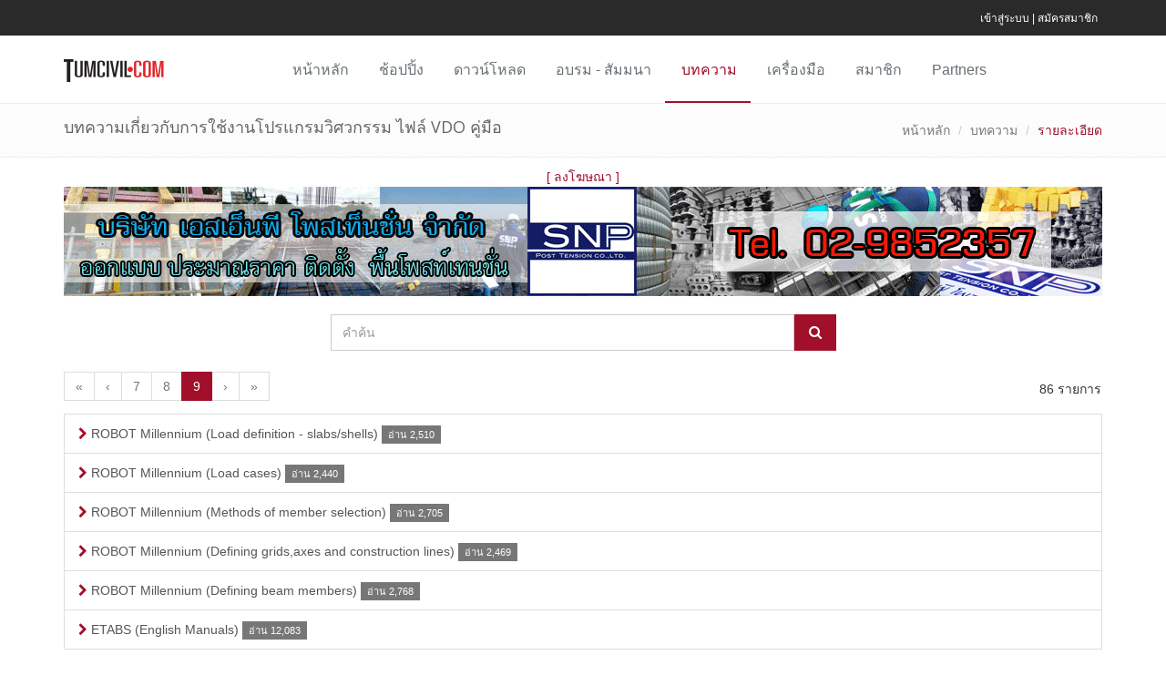

--- FILE ---
content_type: text/html; charset=UTF-8
request_url: https://engfanatic.tumcivil.com/engfanatic/article/list/2/page-9
body_size: 2584
content:
<!DOCTYPE html>
<!--[if IE 8]> <html lang="en" class="ie8"> <![endif]-->
<!--[if IE 9]> <html lang="en" class="ie9"> <![endif]-->
<!--[if !IE]><!--> <html lang="en"> <!--<![endif]-->
<head>
<meta charset="utf-8" />
<title>บทความเกี่ยวกับการใช้งานโปรแกรมวิศวกรรม ไฟล์ VDO คู่มือ</title>
<meta name="keywords" content="">
<meta name="description" content="">
<meta name="viewport" content="width=device-width, maximum-scale=4, initial-scale=1, user-scalable=1" />
<link rel="stylesheet" href="//fonts.googleapis.com/css?family=Open+Sans:400,300,700&amp;subset=cyrillic,latin">
<link rel="stylesheet" href="/assets/plugins/bootstrap/css/bootstrap.min.css?v=20190110">
<link rel="stylesheet" href="/assets/css/style.css?v=20190110">
<link rel="stylesheet" href="/assets/css/headers/header-v5.css?v=20190110">
<link rel="stylesheet" href="/assets/css/footers/footer-v1.css?v=20190110">
<link rel="stylesheet" href="/css/sticky-footer.css?v=20190110">
<link rel="stylesheet" href="/assets/plugins/animate.css?v=20190110">
<link rel="stylesheet" href="/assets/plugins/line-icons/line-icons.css?v=20190110">
<link rel="stylesheet" href="/assets/plugins/font-awesome/css/font-awesome.min.css?v=20190110">
<link rel="stylesheet" href="/assets/css/theme-colors/dark-red.css?v=20190110">
<link rel="stylesheet" href="/assets/css/theme-skins/dark.css?v=20190110">
<link rel="stylesheet" href="/module/jquery/parsley/parsley.css?v=20190110">
<link rel="stylesheet" href="/module/jquery/toastr/toastr.min.css?v=20190110">
<link rel="stylesheet" href="/css/web.css?v=20190110">
</head>
<body class="header-fixed web">
<div class="wrapper">
<div class="header-v5 header-sticky">
<div class="topbar-v3">
<div class="container">
<ul class="list-inline right-topbar pull-right">
<li class="hidden-print">
<a href="/engfanatic/user/signin">เข้าสู่ระบบ</a> | <a href="/engfanatic/user/register">สมัครสมาชิก</a>
</li>
</ul>
</div>
</div>
<div class="navbar navbar-default mega-menu" role="navigation">
<div class="container">
<div class="navbar-header">
<button type="button" class="navbar-toggle" data-toggle="collapse" data-target=".navbar-responsive-collapse">
<span class="sr-only">Toggle navigation</span>
<span class="icon-bar"></span>
<span class="icon-bar"></span>
<span class="icon-bar"></span>
</button>
<a class="navbar-brand" href="/engfanatic">
<img id="logo-header" src="/assets/img/logo-red.png">
</a>
</div>
<div class="collapse navbar-collapse navbar-responsive-collapse">
<ul class="nav navbar-nav">
<li class="nav-item "><a class="nav-link" href="/engfanatic">หน้าหลัก</a></li>
<li class="nav-item "><a class="nav-link" href="/engfanatic/shopping">ช้อปปิ้ง</a></li>
<li class="nav-item "><a class="nav-link" href="/engfanatic/software">ดาวน์โหลด</a></li>
<li class="nav-item "><a class="nav-link" href="/engfanatic/training">อบรม - สัมมนา</a></li>
<li class="nav-item active"><a class="nav-link" href="/engfanatic/article">บทความ</a></li>
<li class="nav-item "><a class="nav-link" href="/engfanatic/tool">เครื่องมือ</a></li>
<li class="nav-item "><a class="nav-link" href="/engfanatic/user/signin">สมาชิก</a></li>
<li class="nav-item "><a class="nav-link" href="/engfanatic/partner">Partners</a></li>
</ul>
</div>
</div>
</div>
</div>
<div class="breadcrumbs">
    <div class="container">
        <h1 class="pull-left">บทความเกี่ยวกับการใช้งานโปรแกรมวิศวกรรม ไฟล์ VDO คู่มือ</h1>
        <ul class="pull-right breadcrumb">
            <li><a href="/engfanatic">หน้าหลัก</a></li>
            <li><a href="/engfanatic/article">บทความ</a></li>
            <li class="active">รายละเอียด</li>
        </ul>
    </div>
</div>
<div class="mt-2 mb-2">
<div class="container">
<div class="text-center color-green">[ <a href="/engfanatic/page/contact">ลงโฆษณา</a> ]</div>
<div class="hidden-sm hidden-md hidden-lg"><a href="https://engfanatic.tumcivil.com/tool/adv/click.php?i=5" target="_blank"><img src="/content/adv/5/5-1-8866a.gif" class="img-responsive center-block"></a></div>
<div class="hidden-xs hidden-md hidden-lg"><a href="https://engfanatic.tumcivil.com/tool/adv/click.php?i=5" target="_blank"><img src="/content/adv/5/5-2-054a1.gif" class="img-responsive center-block"></a></div>
<div class="hidden-xs hidden-sm"><a href="https://engfanatic.tumcivil.com/tool/adv/click.php?i=5" target="_blank"><img src="/content/adv/5/5-3-4ab83.gif" class="img-responsive center-block"></a></div>
</div>
</div>
<div class="container content">
    <div class="row">
        <div class="col-md-3"></div>
        <div class="col-md-6">
            <div class="text-center">
                <form role="form" method="GET" action="/engfanatic/article/search">
                <div class="input-group">
                <input type="text" class="form-control search-input" name="keyword" id="keyword" value="" placeholder="คำค้น">
                <div class="input-group-btn">
                <button type="submit" class="btn-u btn-primary search-btn"><i class="fa fa-search"></i></button>
                </div>
                </div>
                </form>
            </div>
        </div>
        <div class="col-md-3"></div>
    </div>
    <div class="row mt-3">
        <div class="col-sm-10">
            <ul class="pagination"><li class="page-item first"><a class="page-link" href="/engfanatic/article/list/2/page-1">&laquo;</a></li><li class="page-item prev"><a class="page-link" href="/engfanatic/article/list/2/page-8">&#8249;</a></li><li class="page-item"><a class="page-link" href="/engfanatic/article/list/2/page-7">7</a></li><li class="page-item"><a class="page-link" href="/engfanatic/article/list/2/page-8">8</a></li><li class="page-item active"><a class="page-link" href="javascript:;">9</a></li><li class="page-item next disabled"><a class="page-link" href="javascript:;">&#8250;</a></li><li class="page-item last disabled"><a class="page-link" href="javascript:;">&raquo;</a></li></ul>
        </div>
        <div class="col-sm-2 sp-count hidden-xs">
            86 รายการ
        </div>
    </div>
    <ul class="list-group">
        <li class="list-group-item">
            <i class="fa fa-chevron-right color-green"></i> <a href="https://engfanatic.tumcivil.com/engfanatic/article/235-ROBOT-Millennium-Load-definition-slabsshells" target="_blank">ROBOT Millennium (Load definition - slabs/shells)</a> <span class="label label-default">อ่าน 2,510</span>
        </li>
        <li class="list-group-item">
            <i class="fa fa-chevron-right color-green"></i> <a href="https://engfanatic.tumcivil.com/engfanatic/article/234-ROBOT-Millennium-Load-cases" target="_blank">ROBOT Millennium (Load cases)</a> <span class="label label-default">อ่าน 2,440</span>
        </li>
        <li class="list-group-item">
            <i class="fa fa-chevron-right color-green"></i> <a href="https://engfanatic.tumcivil.com/engfanatic/article/233-ROBOT-Millennium-Methods-of-member-selection" target="_blank">ROBOT Millennium (Methods of member selection)</a> <span class="label label-default">อ่าน 2,705</span>
        </li>
        <li class="list-group-item">
            <i class="fa fa-chevron-right color-green"></i> <a href="https://engfanatic.tumcivil.com/engfanatic/article/232-ROBOT-Millennium-Defining-gridsaxes-and-construction-lines" target="_blank">ROBOT Millennium (Defining grids,axes and construction lines)</a> <span class="label label-default">อ่าน 2,469</span>
        </li>
        <li class="list-group-item">
            <i class="fa fa-chevron-right color-green"></i> <a href="https://engfanatic.tumcivil.com/engfanatic/article/231-ROBOT-Millennium-Defining-beam-members" target="_blank">ROBOT Millennium (Defining beam members)</a> <span class="label label-default">อ่าน 2,768</span>
        </li>
        <li class="list-group-item">
            <i class="fa fa-chevron-right color-green"></i> <a href="https://engfanatic.tumcivil.com/engfanatic/article/30-ETABS-English-Manuals" target="_blank">ETABS (English Manuals)</a> <span class="label label-default">อ่าน 12,083</span>
        </li>
    </ul>
    <div class="row mt-3">
        <div class="col-sm-10">
            <ul class="pagination"><li class="page-item first"><a class="page-link" href="/engfanatic/article/list/2/page-1">&laquo;</a></li><li class="page-item prev"><a class="page-link" href="/engfanatic/article/list/2/page-8">&#8249;</a></li><li class="page-item"><a class="page-link" href="/engfanatic/article/list/2/page-7">7</a></li><li class="page-item"><a class="page-link" href="/engfanatic/article/list/2/page-8">8</a></li><li class="page-item active"><a class="page-link" href="javascript:;">9</a></li><li class="page-item next disabled"><a class="page-link" href="javascript:;">&#8250;</a></li><li class="page-item last disabled"><a class="page-link" href="javascript:;">&raquo;</a></li></ul>
        </div>
        <div class="col-sm-2 sp-count hidden-xs">
            86 รายการ
        </div>
    </div>
</div>
<div class="footer-v1 sticky-footer hidden-print">
<div class="copyright">
<div class="container">
<div class="row">
<div class="col-md-9">
<p>
<a href="/engfanatic/">หน้าหลัก</a> | 
<a href="/engfanatic/shopping">ช้อปปิ้ง</a> | 
<a href="/engfanatic/software">ดาวน์โหลด</a> | 
<a href="/engfanatic/training">อบรม - สัมมนา</a> | 
<a href="/engfanatic/article">บทความ</a> |
<a href="/engfanatic/tool">เครื่องมือ</a> |  
<a href="/engfanatic/user/signin">สมาชิก</a> | 
<a href="/engfanatic/partner">Partners</a> | 
<a href="/DRMK">DRMK</a> | 
<a href="/engfanatic/dic">พจนานุกรม</a> | 
<a href="/engfanatic/page/contact">ติดต่อเรา</a>
</p>
<p>
2017 &copy; All Rights Reserved.
</p>
</div>
<div class="col-md-3">
<ul class="footer-socials list-inline">
<li>
<a href="https://www.facebook.com/TumCivil" target="_blank" class="btn btn-facebook-inversed"><i class="fa fa-facebook fa-2x fa-fw text-white"></i></a>
<a href="https://www.youtube.com/user/tumcivil" target="_blank" class="btn btn-youtube-inversed"><i class="fa fa-youtube fa-2x fa-fw text-white"></i></a>
</li>
</ul>
</div>
</div>
</div>
</div>
</div>
</div>
<script src="/assets/plugins/jquery/jquery.min.js?v=20190110"></script>
<script src="/assets/plugins/jquery/jquery-migrate.min.js?v=20190110"></script>
<script src="/assets/plugins/bootstrap/js/bootstrap.min.js?v=20190110"></script>
<script src="/assets/plugins/back-to-top.js?v=20190110"></script>
<script src="/assets/plugins/smoothScroll.js?v=20190110"></script>
<script src="/assets/js/app.js?v=20190110"></script>
<script src="/module/jquery/parsley/parsley.js?v=20190110"></script>
<script src="/module/jquery/parsley/i18n/th.js?v=20190110"></script>
<script src="/module/jquery/toastr/toastr.min.js?v=20190110"></script>
<script src="/module/module.js?v=20190110"></script>
<!--[if lt IE 9]>
<script src="/assets/plugins/respond.js"></script>
<script src="/assets/plugins/html5shiv.js"></script>
<script src="/assets/plugins/placeholder-IE-fixes.js"></script>
<![endif]-->
<script defer src="https://static.cloudflareinsights.com/beacon.min.js/vcd15cbe7772f49c399c6a5babf22c1241717689176015" integrity="sha512-ZpsOmlRQV6y907TI0dKBHq9Md29nnaEIPlkf84rnaERnq6zvWvPUqr2ft8M1aS28oN72PdrCzSjY4U6VaAw1EQ==" data-cf-beacon='{"version":"2024.11.0","token":"62a600fdf062432b8880cd19e328fbb7","r":1,"server_timing":{"name":{"cfCacheStatus":true,"cfEdge":true,"cfExtPri":true,"cfL4":true,"cfOrigin":true,"cfSpeedBrain":true},"location_startswith":null}}' crossorigin="anonymous"></script>
</body>
</html>

--- FILE ---
content_type: text/css
request_url: https://engfanatic.tumcivil.com/css/web.css?v=20190110
body_size: 3980
content:
body {
  font-size: 14px !important;
}

.btn-facebook-inversed {
  background-color: #4863ae;
  border-color: #4863ae;
  color: white;
}

.btn-youtube-inversed {
  background-color: #ff0000;
  border-color: #ff0000;
  color: white;
}

.acc-v1 .panel-heading a {
  background: #f0f0f0 !important;
}

.service-block {
  padding: 30px 15px;
}

.service-block a {
  color: #ffffff;
  text-decoration: underline;
}

.search-input {
  height: 40px;
}

.search-btn {
  font-size: 15px !important;
  padding: 8px 16px !important;
}

.web .link-list a {
  font-size: 13px;
  text-transform: none;
}

.web .tab.list-group-item {
  border: 1px solid #f0f0f0;
}

.header-v5 {
  border-bottom: solid 1px #eee !important;
}

.header-v5 .navbar-nav > li > a {
  text-transform: none !important;
}

.web .navbar-nav > li > a,
.web .navbar-nav > li > a:focus {
  border-top: 0 !important;
}

.software .navbar-nav > li > a,
.software .navbar-nav > li > a:focus {
  border-top: 0 !important;
}

.dic .navbar-nav > li > a,
.dic .navbar-nav > li > a:focus {
  border-top: 0 !important;
}

.web .navbar-nav > li > a:hover,
.web .navbar-nav > .active > a {
  border-top: 0 !important;
  border-bottom: solid 2px #a10f2b !important;
}

.software .navbar-nav > li > a:hover,
.software .navbar-nav > .active > a {
  border-top: 0 !important;
  border-bottom: solid 2px #e67e22 !important;
}

.dic .navbar-nav > li > a:hover,
.dic .navbar-nav > .active > a {
  border-top: 0 !important;
  border-bottom: solid 2px #9b6bcc !important;
}

.web .date-formats.shopping {
  background: transparent !important;
  min-width: 50px;
  margin: 5px 13px 0 0 !important;
  padding: 0 !important;
}

.shopping .header-v5 .shop-badge {
  margin-left: 0 !important;
}

@media (min-width: 992px) {
  /*
  .shopping .header-v5.header-fixed-shrink .navbar-nav > li > a,
*/
  .header-v5 .navbar-default .navbar-nav > li > a {
    line-height: 25px;
  }

  .shopping .header-v5 .navbar-nav > li > a {
    line-height: 35px;
  }
}

@media (max-width: 991px) {
  .web .navbar-nav > li > a:hover,
  .software .navbar-nav > li > a:hover,
  .dic .navbar-nav > li > a:hover,
  .web .navbar-nav > .active > a,
  .software .navbar-nav > .active > a,
  .dic .navbar-nav > .active > a {
    border-bottom: solid 1px #eee !important;
  }

  .web .header-v5 .navbar-header,
  .dic .header-v5 .navbar-header,
  .software .header-v5 .navbar-header {
    margin-bottom: 0px;
    margin-right: 0px;
  }

  .web .header-v5 .navbar-default .navbar-toggle,
  .dic .header-v5 .navbar-default .navbar-toggle,
  .software .header-v5 .navbar-default .navbar-toggle {
    margin-top: 5px;
    padding-right: 0;
    margin-right: 0;
  }

  .shopping .header-v5 .shop-badge {
    right: 10px;
  }

  .shopping .header-v5 .navbar-header {
    margin-bottom: 5px;
    margin-right: 30px;
  }

  .shopping .header-v5 .navbar-default .navbar-toggle {
    margin-top: 10px;
  }
}

#logo-header,
.footer-logo {
  width: 110px;
  height: 25px;
}

.footer-v1 .footer,
.footer-v4 .footer {
  padding-top: 30px !important;
  padding-bottom: 10px !important;
}

.web .footer-v1 a,
.web .footer-v1 a:hover,
.web .footer-v1 a:focus,
.web .footer-v1 a:active {
  color: #e3151a;
}

#topcontrol {
  color: #fff;
  background: #555555 !important;
}

.trim {
  -o-text-overflow: '…';
  /* Opera */
  text-overflow: ellipsis;
  white-space: nowrap;
  width: 100%;
  overflow: hidden;
}

.panel-web {
  border-color: #f0d7db;
}

.panel-web .panel-heading {
  color: #b61f3c;
  background-color: #faf3f4;
  border-color: #faebee;
}

.panel-software {
  border-color: #fbecde;
}

.panel-software .panel-heading {
  color: #9f5b1f;
  background-color: #fcf6f1;
  border-color: #faebcc;
}

.news-v2 .news-v2-badge {
  background-color: #ffffff;
}

.news-v2 .news-v2-desc {
  padding: 5px 10px 10px 10px;
  background: #fff;
}

.news-v2 .news-v2-desc h4 {
  font-size: 16px;
}

.btn-u-sea-shop:focus,
.btn-u-sea-shop:hover,
.btn-u-sea-shop:active {
  color: #ffffff !important;
  border-color: #3498db !important;
  background: #2980b9 !important;
}

.parsley-required {
  color: #bb0000 !important;
}

.parsley-errors-list * {
  color: #bb0000 !important;
}

.rating-symbol {
  padding-right: 2px;
}

.modal {
  z-index: 2000;
}

.profile .profile-post.color-one {
  border-color: #a10f2b !important;
}

.profile .date-formats {
  background: #a10f2b !important;
}

.testimonials-v6 .testimonials-info .avatar {
  float: left;
  width: 80px;
  height: auto;
  margin-right: 20px;
}

.testimonials-v6 .testimonials-info {
  padding: 10px;
}

.testimonials-v6 .detail img {
  display: inline;
  margin-top: 0.25rem !important;
  margin-bottom: 0.25rem !important;
}

.testimonials-v6 .bg-color-light {
  background-color: #fcfcfc !important;
  color: #666666;
}

.shopping .testimonials-v6 .testimonials-info:hover {
  border-color: #3498db;
}

.shopping .add-to-cart-detail {
  padding: 9px 20px;
}

.shopping .shotcut {
  color: #ffffff;
}
.shopping .shotcut:hover {
  color: #ffffff;
  text-decoration: none;
}

.content {
  padding-top: 10px;
  padding-bottom: 20px;
}

.avatar {
  max-width: 200px;
}

.list-item-small-noborder .list-group-item {
  padding: 0.3rem 0.2rem;
  border: 0;
}

.list-item-small-noborder {
  margin-bottom: 5px !important;
}

hr {
  margin: 15px 0;
}

/*
.list-item-small .list-group-item {
    padding: 0.4rem 0.4rem;
}
*/

.alert h4 {
  margin-bottom: 0;
}

.pagination {
  margin-top: 8px;
  margin-bottom: 4px;
}

.pagination li a {
  padding: 5px 12px;
}

.no-margin {
  margin: 0 !important;
}

.no-padding {
  padding: 0 !important;
}

.no-border {
  border: 0 !important;
}

.table.no-border th,
.table.no-border td {
  border: 0 !important;
}

.sp-count {
  text-align: right;
  padding: 16px 16px;
}

.mt-1 {
  margin-top: 0.5rem !important;
}

.mr-1 {
  margin-right: 0.5rem !important;
}

.mb-1 {
  margin-bottom: 0.5rem !important;
}

.ml-1 {
  margin-left: 0.5rem !important;
}

.mt-2 {
  margin-top: 1rem !important;
}

.mr-2 {
  margin-right: 1rem !important;
}

.mb-2 {
  margin-bottom: 1rem !important;
}

.ml-2 {
  margin-left: 1rem !important;
}

.mt-3 {
  margin-top: 1.5rem !important;
}

.mr-3 {
  margin-right: 1.5rem !important;
}

.mb-3 {
  margin-bottom: 1.5rem !important;
}

.ml-3 {
  margin-left: 1.5rem !important;
}

.mx-1 {
  margin-right: 0.25rem !important;
  margin-left: 0.25rem !important;
}

.my-1 {
  margin-top: 0.25rem !important;
  margin-bottom: 0.25rem !important;
}

.mx-auto {
  margin-right: auto !important;
  margin-left: auto !important;
}

::selection {
  background: #bfbfbf;
}

::-moz-selection {
  background: #bfbfbf;
}

.line-solid {
  border-top: 1px solid #eceeef;
  height: 1px;
}

.line-dot {
  border-top: 1px dashed #ddd;
  height: 1px;
}

h3 a {
  color: #a10f2b !important;
  text-decoration: none;
}

h3 a:hover {
  color: #a10f2b !important;
  text-decoration: underline;
}

.item-ribbon {
  right: 18px;
  top: 10px;
  padding: 1px 6px;
  position: absolute;
  display: inline-block;
}

.service-block-v8 {
  padding: 10px;
}

.service-block-v8 .service-block-desc h3:after {
  left: 0;
  height: 1px;
  width: 30px;
  content: ' ';
}

.text-white {
  color: white;
}

.user.breadcrumbs {
  border-top: solid 1px #fcced8;
  border-bottom: solid 1px #fcced8;
  background: #fae6eb !important;
}

.breadcrumbs {
  padding: 0;
  /*border-bottom: 0;*/
  margin-bottom: 10px;
}

.breadcrumbs h1 {
  font-size: 18px;
}

.margin-top-5 {
  margin-top: 5px;
}

.margin-top-10 {
  margin-top: 10px;
}

.margin-top-15 {
  margin-top: 15px;
}

.margin-top-20 {
  margin-top: 20px;
}

.margin-top-30 {
  margin-top: 30px;
}

.margin-top-40 {
  margin-top: 40px;
}

.panel-heading {
  padding: 10px 15px;
}

.panel-body {
  padding-bottom: 15px;
}

.article-icon a {
  min-height: 60px;
}

.article-icon img {
  margin-right: 10px;
}

blockquote {
  font-size: 16px;
  line-height: 22px;
  margin-top: 0;
  margin-bottom: 15px;
  padding-bottom: 2px;
}

.am-preview-mode {
  text-align: center;
  position: fixed;
  top: 5px;
  right: 5px;
  width: 50px;
  height: 50px;
  overflow-y: auto;
  background-color: #000000;
  z-index: 10000;
  padding-top: 13px;
  border-radius: 50%;
}

.thumb-cover {
  min-height: 360px;
  overflow: hidden;
}

.rating-small {
  min-height: 20px;
}

.rating-big {
  min-height: 30px;
}

.btn-brd.btn-u-default {
  color: #555 !important;
}

.btn-brd.btn-u-red {
  color: #a10f2b !important;
  border-color: #a10f2b !important;
}

.btn-brd.btn-u-yellow {
  color: #f39c12 !important;
}

.btn-brd.btn-u-orange {
  color: #d35400 !important;
}

.btn-brd.btn-u-green {
  color: #27ae60 !important;
}

.btn-brd.btn-u-blue {
  color: #3498db !important;
}

.btn-u-lg,
a.btn-u-lg {
  font-size: 24px;
  padding: 16px 32px;
}

a.btn-u.disabled,
fieldset[disabled] a.btn-u {
  pointer-events: none;
}

.btn-u.disabled,
.btn-u[disabled],
fieldset[disabled] .btn-u {
  cursor: not-allowed;
  filter: alpha(opacity=30);
  -webkit-box-shadow: none;
  box-shadow: none;
  opacity: 0.3;
}

.invisible {
  visibility: hidden !important;
}

.ui-datepicker select {
  padding: 2px;
}

.ui-datepicker-title select.ui-datepicker-month {
  margin-right: 5px !important;
}

.ui-datepicker-title select {
  height: 32px;
}

/* dic */
.btn-dic-search {
  font-size: 18px !important;
  padding: 10px 25px !important;
}

.search-block:before {
  background: transparent !important;
}

.search-block {
  padding: 40px 0 20px 0 !important;
  background: url(../images/dic/search-bg.jpg) 50% 0 repeat fixed !important;
}

/* shopping */

.filter-by-block h1 {
  margin-top: 0;
}

.header-v5 .navbar-brand {
  padding: 26px 10px 0 15px;
}

.header-v5.header-fixed-shrink .navbar-brand {
  top: 20px !important;
}

.header-v5 .dropdown-menu {
  z-index: 999 !important;
}

.header-v5 .cart-scroll {
  height: 400px;
  overflow: auto;
}

.header-v5 .scrollbar.bar::-webkit-scrollbar-thumb {
  -webkit-box-shadow: inset 0 0 6px rgba(0, 0, 0, 0.3);
  background-color: #cccccc;
}

.header-v5 .scrollbar.bar::-webkit-scrollbar {
  width: 6px;
}

.header-fixed .header-v5.header-fixed-shrink {
  z-index: 999 !important;
}

.shopping-cart .table th,
.shopping-cart .table td {
  padding: 8px !important;
}

.shopping-cart .table th,
.shopping-cart .table td {
  vertical-align: top !important;
}

.tp-banner-container ul li,
.fullscreenbanner-container ul li {
  list-style: none;
  visibility: hidden;
}

.tp-bullets.preview4 .bullet {
  border-radius: 10px !important;
}

.tp-banner-container a.btn-u,
.tp-banner-container a.btn-u:hover {
  color: #fff;
  border: solid 1px transparent;
}

.tp-banner-container a.re-btn-brd {
  background: none;
  border: solid 1px #fff;
}

.tp-banner-container a.re-btn-brd:hover {
  color: #555;
  background: #fff;
}

.tp-banner-container .btn-u.btn-brd {
  font-weight: 400;
}

.tp-banner-container {
  position: relative;
}

.fullscreen-container {
  width: 100%;
  position: relative;
  padding: 0;
}

.revolution-mch-1:after {
  top: 0;
  left: 0;
  right: 0;
  width: 100%;
  height: 100%;
  content: ' ';
  position: absolute;
  background: rgba(0, 0, 0, 0.3);
}

.revolution-ch1 {
  color: #fff;
  font-size: 50px;
  font-weight: 200;
  line-height: 60px;
  padding: 30px 50px;
  text-align: center;
  border: 1px solid #fff;
  text-transform: uppercase;
  font-family: 'Open Sans', sans-serif;
}

.revolution-ch2 {
  color: #fff;
  font-size: 30px;
  max-width: 470px;
  line-height: 32px;
  position: relative;
  text-align: center;
  font-weight: normal;
  text-transform: uppercase;
  font-family: 'Open Sans', sans-serif;
}

.revolution-ch2:after {
  left: 50%;
  width: 70px;
  height: 2px;
  content: ' ';
  bottom: -20px;
  background: #fff;
  margin-left: -35px;
  position: absolute;
}

.revolution-ch3 {
  color: #fff;
  font-size: 50px;
  font-weight: 200;
  line-height: 60px;
  text-align: center;
  text-transform: uppercase;
  font-family: 'Open Sans', sans-serif;
}

.revolution-ch4 {
  color: #fff;
  font-size: 18px;
  line-height: 30px;
  text-align: center;
  position: relative;
  font-weight: normal;
  font-family: 'Open Sans', sans-serif;
}

.revolution-ch5 {
  color: #fff;
  font-size: 50px;
  font-weight: 200;
  line-height: 60px;
  text-align: center;
  text-transform: uppercase;
  font-family: 'Open Sans', sans-serif;
}

.revolution-ch6 {
  color: #fff;
  font-size: 18px;
  line-height: 30px;
  text-align: right;
  position: relative;
  font-weight: normal;
  font-family: 'Open Sans', sans-serif;
}

.revo-right {
  margin-right: 20px;
}

.illustration-v1 .ad-details-v2 span.item-time {
  padding: 0 10px;
  font-size: 18px;
  font-weight: 400;
}

.illustration-v1 .ad-details-v2 span.item-name {
  font-size: 28px;
  line-height: 30px;
}

.breadcrumbs-v4:before {
  background: transparent !important;
}

.breadcrumbs-v4 {
  background-image: url(/images/shopping/category-breadcrumbs.jpg);
}

.sh-category-list .list-group-item {
  padding: 10px 10px;
}

.sh-sp-count {
  margin-top: 10px;
}

.sh-table-price {
  width: 200px;
}

.sh-product-price-cut {
  text-decoration: line-through;
}

.sh-product-price {
  color: #c9253c !important;
}

.cart-nav-addition {
  color: #c9253c !important;
}

.sh-addition label {
  font-weight: normal;
}

.sh-pagination a:hover {
  background: #3498db !important;
  border-color: #3498db !important;
}

.sh-pagination .active a {
  background: #3498db !important;
  border-color: #3498db !important;
}

.sh-ribbon {
  color: #fff;
  font-size: 14px;
  padding: 3px 8px;
  font-weight: 600;
  position: absolute;
  text-transform: uppercase;
}

.sh-ribbon-red {
  background: rgba(201, 37, 60, 0.5);
}

.sh-ribbon-dark-green {
  background: rgba(24, 171, 155, 0.5);
}

.list-product-description img {
  padding-right: 0;
  border-right: 0;
}

.list-product-border {
  border-right: 1px solid #dedede;
}

.product-description {
  padding-left: 20px;
}

.view-more {
  font-size: 16px !important;
}

.my-card-home .caption {
  height: 130px;
  overflow: hidden;
}

.my-card-news .caption {
  height: 110px;
  overflow: hidden;
}

.my-card-training .caption {
  height: 140px;
  overflow: hidden;
}

.my-card-article .caption {
  height: 75px;
  overflow: hidden;
}

.my-card-tool .caption {
  height: 130px;
  overflow: hidden;
}

.my-card-software {
  padding: 20px 20px 0 20px;
}

.my-card-software .caption {
  height: 90px;
  overflow: hidden;
  margin-bottom: 20px;
}

.text-xs-left {
  text-align: left;
}

.text-xs-right {
  text-align: right;
}

.text-xs-center {
  text-align: center;
}

.text-xs-justify {
  text-align: justify;
}

@media (max-width: 320px) {
  .service-block-v8 .service-block-desc h3 {
    margin: 0 0 5px;
  }
  .service-block-v8 .service-block-desc h3:after {
    display: none;
  }
  .btn-u-lg {
    font-size: 18px !important;
  }
  .illustration-v1 .ad-details-v2 span.item-time {
    padding: 0 6px;
    font-size: 16px;
  }
  .illustration-v1 .ad-details-v2 span.item-name {
    margin-top: 10px;
    font-size: 16px;
    line-height: 18px;
  }
  .shop-subscribe h2 {
    font-size: 18px;
  }
  .header-v5 .cart-scroll {
    height: 360px;
  }
  .thumb-cover {
    min-height: 290px;
  }
}

@media (min-width: 768px) {
  .text-sm-left {
    text-align: left;
  }
  .text-sm-right {
    text-align: right;
  }
  .text-sm-center {
    text-align: center;
  }
  .text-sm-justify {
    text-align: justify;
  }
}

@media (min-width: 992px) {
  .text-md-left {
    text-align: left;
  }
  .text-md-right {
    text-align: right;
  }
  .text-md-center {
    text-align: center;
  }
  .text-md-justify {
    text-align: justify;
  }
}

@media (min-width: 1200px) {
  .text-lg-left {
    text-align: left;
  }
  .text-lg-right {
    text-align: right;
  }
  .text-lg-center {
    text-align: center;
  }
  .text-lg-justify {
    text-align: justify;
  }
}

@media print {
  a[href]:after {
    content: none !important;
  }

  .navbar-toggle {
    display: none !important;
  }
}
